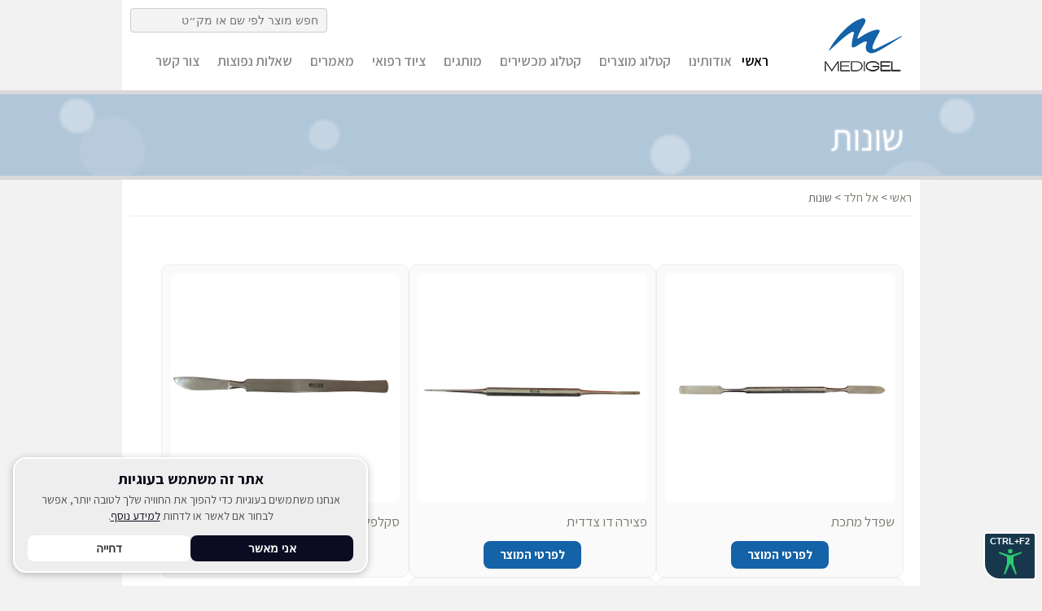

--- FILE ---
content_type: text/html; charset=utf-8
request_url: https://www.medigelab.com/ChildCategory.aspx?cid=29
body_size: 7890
content:



<!DOCTYPE html PUBLIC "-//W3C//DTD XHTML 1.0 Transitional//EN" "http://www.w3.org/TR/xhtml1/DTD/xhtml1-transitional.dtd">
<html xmlns="http://www.w3.org/1999/xhtml">
<head id="Head1">



<!-- ============================== -->
<!--        Meta Tags              -->
<!-- ============================== -->
<meta http-equiv="Content-Type" content="text/html; charset=utf-8" />
<meta name="robots" content="index, follow" />

<!-- ============================== -->
<!--        CSS Files              -->
<!-- ============================== -->
<!-- בסיס -->
<link href="style.css" rel="stylesheet" type="text/css" />
<link href="Font/font-stylesheet.css" rel="stylesheet" type="text/css" />

<!-- תוספים -->
<link href="css/colorbox.css" rel="stylesheet" type="text/css" />
<link href="css/plusslider.css" rel="stylesheet" />
<link href="css/superfish.css" rel="stylesheet" />
<link href="css/noscript.css" rel="stylesheet" type="text/css" media="screen,all" id="noscript" />
<link rel="stylesheet" href="https://code.jquery.com/ui/1.12.1/themes/base/jquery-ui.css" />

<!-- ============================== -->
<!--        JavaScript - Libraries -->
<!-- ============================== -->
<script src="https://code.jquery.com/jquery-1.12.4.min.js"></script>
<script src="https://code.jquery.com/ui/1.12.1/jquery-ui.min.js"></script>

<!-- ============================== -->
<!--        JavaScript - Plugins   -->
<!-- ============================== -->
<script src="js/jquery.livequery.min.js"></script>
<script src="js/jquery.detectbrowser.js"></script>
<script src="js/jquery.colorbox-min.js"></script>
<script src="js/jquery.plusslider.js"></script>
<script src="js/jquery.easing.1.3.js"></script>
<script src="js/jquery.jparallax.min.js"></script>
<script src="js/jquery.infieldlabel.min.js"></script>
<script src="js/jquery.supersubs.js"></script>
<script src="js/jquery.superfish.js"></script>
<script src="js/functions.js"></script>

<!-- ============================== -->
<!--        JavaScript - Inline    -->
<!-- ============================== -->

<!-- תיקון msie -->
<script>
    jQuery.browser = {};
    (function () {
        jQuery.browser.msie = /msie/.test(navigator.userAgent.toLowerCase());
        jQuery.browser.version = (function () {
            var match = navigator.userAgent.toLowerCase().match(/.+(?:rv|it|ra|ie)[\/: ]([\d.]+)/);
            return match ? match[1] : "0";
        })();
    })();
</script>

<!-- תפריט Superfish -->
<script>
    $(function () {
        $('.sf-menu').superfish({
            delay: 300,
            animation: { opacity: 'show', height: 'show' },
            speed: 'fast'
        });
    });
</script>

<!-- שדה חיפוש אוטומטי -->
<script>
    $(function () {
        $("#txtProductSearch").autocomplete({
            source: function (request, response) {
                $.ajax({
                    url: "SearchService.asmx/SearchProducts",
                    type: "POST",
                    contentType: "application/json; charset=utf-8",
                    dataType: "json",
                    data: JSON.stringify({ term: request.term }),
                    success: function (data) {
                        response($.map(data.d, function (item) {
                            return {
                                label: item.label,
                                value: item.value,
                                url: item.url
                            };
                        }));
                    }
                });
            },
            select: function (event, ui) {
                window.location.href = ui.item.url;
            }
        }).autocomplete("instance")._renderItem = function (ul, item) {
            const term = this.term.replace(/[.*+?^${}()|[\]\\]/g, '\\$&');
            const regex = new RegExp("(" + term + ")", "gi");
            const label = item.label.replace(regex, "<strong>$1</strong>");
            return $("<li></li>").append("<div>" + label + "</div>").appendTo(ul);
        };
    });
</script>

<!-- הפעלת Slider ו-Parallax -->
<script>
    $(document).ready(function () {
        $('#slider').plusSlider({
            sliderEasing: 'easeInOutExpo',
            paginationBefore: true,
            width: 1920,
            height: 500,
            sliderType: 'fader',
            displayTime: 5000
        });

        $('#parallax li').parallax(
            { mouseport: $('#parallax') },
            { xparallax: '100px', yparallax: '30px' },
            { xparallax: '300px', yparallax: '50px' },
            { xparallax: '150px', yparallax: '30px' },
            { xparallax: '250px', yparallax: '70px' }
        );
    });
</script>

<!-- תצוגת divWindow לפי רוחב מסך -->
<script>
    $(document).ready(function () {
        $(".divWindow").show(); // בפועל מראה תמיד
    });
</script>

<!-- תפריט צף בעת גלילה -->
<script>
    var name = "#floatMenu";
    var menuYloc = null;
    $(document).ready(function () {
        menuYloc = parseInt($(name).css("top").replace("px", ""));
        $(window).scroll(function () {
            var offset = menuYloc + $(document).scrollTop() + "px";
            $(name).animate({ top: offset }, { duration: 500, queue: false });
        });
    });
</script>



<!-- Google Custom Search -->
<script>
    (function () {
        var cx = '000954738655908629826:qgm9bv4azps';
        var gcse = document.createElement('script');
        gcse.type = 'text/javascript';
        gcse.async = true;
        gcse.src = (document.location.protocol === 'https:' ? 'https:' : 'http:') +
            '//www.google.com/cse/cse.js?cx=' + cx;
        var s = document.getElementsByTagName('script')[0];
        s.parentNode.insertBefore(gcse, s);
    })();
</script>

<!-- ============================== -->
<!--      נגישות ואמצעים נוספים     -->
<!-- ============================== -->

<!-- סרגל נגישות -->
<script src="js/acctoolbar/acctoolbar.min.js"></script>
<script>
    window.onload = function () {
        window.micAccessTool = new MicAccessTool({
            link: 'https://www.medigelab.com/content.aspx?cid=7',
            contact: 'mailto:info@medigelab.com',
            buttonPosition: 'right',
            forceLang: 'he-IL'
        });
    }
</script>



<title>
	שונות
</title></head>
    <body class="ptn-4">
        <form method="post" action="./ChildCategory.aspx?cid=29" id="form1">
<div class="aspNetHidden">
<input type="hidden" name="__VIEWSTATE" id="__VIEWSTATE" value="/[base64]/[base64]" />
</div>

<div class="aspNetHidden">

	<input type="hidden" name="__VIEWSTATEGENERATOR" id="__VIEWSTATEGENERATOR" value="4668F6E6" />
</div>

            <div id="wrapper">
                <div id="header">

                    <div class="container_12">
                        <div class="grid_2">
                            <a href="Default.aspx" title="Medigel Lab" id="logo"></a>
                        </div>
                     
                            <input type="text" id="txtProductSearch" placeholder="חפש מוצר לפי שם או מק״ט" />
                      
                        <div class="grid_10">
                                            <ul class="menu sf-menu">
                            <li class="active"><a href="Default.aspx">ראשי</a> </li>
                            <li><a href="Content.aspx?cid=2">אודותינו</a>
                                <ul>
                                    
                                            <li><a href="content.aspx?cid=2">
                                                אודותינו</a></li>
                                        
                                            <li><a href="content.aspx?cid=4">
                                                אמנת השירות</a></li>
                                        
                                            <li><a href="content.aspx?cid=5">
                                                כתבו עלינו</a></li>
                                        
                                            <li><a href="content.aspx?cid=7">
                                                הצהרת נגישות</a></li>
                                        
                                            <li><a href="content.aspx?cid=8">
                                                מדיניות הפרטיות</a></li>
                                        
                                    
                                </ul>
                            </li>
                            <li><a href="Category.aspx">קטלוג מוצרים</a>
                                <ul>
                                    
                                            <li><a href="subCategory.aspx?cid=1">
                                                ציוד וריהוט</a></li>
                                        
                                            <li><a href="subCategory.aspx?cid=2">
                                                בניית ציפורניים</a></li>
                                        
                                            <li><a href="subCategory.aspx?cid=3">
                                                לופות ומנורות הגדלה</a></li>
                                        
                                            <li><a href="subCategory.aspx?cid=4">
                                                פדיקור ומניקור</a></li>
                                        
                                            <li><a href="subCategory.aspx?cid=5">
                                                GEL ULTRASOUND</a></li>
                                        
                                            <li><a href="subCategory.aspx?cid=6">
                                                חומרי חיטוי</a></li>
                                        
                                            <li><a href="subCategory.aspx?cid=7">
                                                אל חלד</a></li>
                                        
                                            <li><a href="subCategory.aspx?cid=8">
                                                צבע לגבות</a></li>
                                        
                                            <li><a href="subCategory.aspx?cid=9">
                                                משזפים</a></li>
                                        
                                            <li><a href="subCategory.aspx?cid=10">
                                                מוצרי קוסמטיקה</a></li>
                                        
                                            <li><a href="subCategory.aspx?cid=11">
                                                קטלוג מכשירים</a></li>
                                        
                                            <li><a href="subCategory.aspx?cid=13">
                                                חד פעמי</a></li>
                                        
                                            <li><a href="subCategory.aspx?cid=14">
                                                עזרים לקוסמטיקה</a></li>
                                        
                                            <li><a href="subCategory.aspx?cid=15">
                                                ציוד רפואי</a></li>
                                        
                                    
                                </ul>
                            </li>
                              <li><a href="Catalog.aspx">קטלוג מכשירים</a></li>
                            <li><a href="Company.aspx">מותגים</a></li>
                            <li><a href="medical-equipment.aspx">ציוד רפואי</a></li>
                            <li><a href="Article.aspx">מאמרים</a></li>
                            <li><a href="faq.aspx">שאלות נפוצות</a></li>
                            <li><a href="Contact.aspx">צור קשר</a></li>
                        </ul>
                        </div>
                        <div class="clear">
                        </div>
                    </div>
                </div>
                <!--Header End -->
                <div id="pagetitle">

                    
    
            <div class="wrapper" style="background: #B0C6D9">
                <div class="container_12">
                    <div class="grid_12">
                        <h1>
                            שונות
                        </h1>
                    </div>
                </div>
                <div class="clear">
                </div>
            </div>
        

    




                    <ul id="parallax">
                        <li class="prl1"></li>
                        <li class="prl2"></li>
                        <li class="prl3"></li>
                        <li class="prl4"></li>
                    </ul>
                </div>
                <!-- Page title End -->
                
    <div id="container" class="container_12 clearfix">
        <div class="breadcrumb">
            <a href='Default.aspx'>ראשי</a> &gt; <a href='Category.aspx?cid=7'>אל חלד</a> &gt; <span>שונות</span>
        </div>
        <div class="block" id="portfolio_items">
            <div class="grid_12">
                <br />
                <!-- Begin Tabs -->
                <div>
                    <ul class="products-list">
                        
                                <li>
                                    <a href="Product.aspx?cid=220">
                                        <img src="~/../ImagesUpload/ImagesProducts/214.jpg" alt="שפדל מתכת">

                                        <div class="product-name">
                                            שפדל מתכת
                                        </div>
                                    </a>
                                    <div class="btn-product">
                                        <a href="Product.aspx?cid=220">לפרטי המוצר</a>
                                    </div>
                                </li>

                            
                                <li>
                                    <a href="Product.aspx?cid=221">
                                        <img src="~/../ImagesUpload/ImagesProducts/215.jpg" alt="פצירה דו צדדית">

                                        <div class="product-name">
                                            פצירה דו צדדית
                                        </div>
                                    </a>
                                    <div class="btn-product">
                                        <a href="Product.aspx?cid=221">לפרטי המוצר</a>
                                    </div>
                                </li>

                            
                                <li>
                                    <a href="Product.aspx?cid=222">
                                        <img src="~/../ImagesUpload/ImagesProducts/216.jpg" alt="סקלפל כהה">

                                        <div class="product-name">
                                            סקלפל כהה
                                        </div>
                                    </a>
                                    <div class="btn-product">
                                        <a href="Product.aspx?cid=222">לפרטי המוצר</a>
                                    </div>
                                </li>

                            
                                <li>
                                    <a href="Product.aspx?cid=223">
                                        <img src="~/../ImagesUpload/ImagesProducts/217.jpg" alt="ידיף שיוף רב פעמית">

                                        <div class="product-name">
                                            ידיף שיוף רב פעמית
                                        </div>
                                    </a>
                                    <div class="btn-product">
                                        <a href="Product.aspx?cid=223">לפרטי המוצר</a>
                                    </div>
                                </li>

                            
                                <li>
                                    <a href="Product.aspx?cid=224">
                                        <img src="~/../ImagesUpload/ImagesProducts/218.jpg" alt="פינצטה לייזר">

                                        <div class="product-name">
                                            פינצטה לייזר
                                        </div>
                                    </a>
                                    <div class="btn-product">
                                        <a href="Product.aspx?cid=224">לפרטי המוצר</a>
                                    </div>
                                </li>

                            
                    </ul>
                </div>

                <!-- Tab container end -->
            </div>
            <!-- grid 12 end -->
            <div class="clear">
            </div>
        </div>
        <!-- Portfolio items - Block End -->
    </div>
    

                <!-- Container End -->
                <div id="bottom">
                    <div class="container_12">
                        <div class="grid_4">
                            <div class="menu_links">
                                <h2 class="title">לינקים מומלצים</h2>
                                <ul class="menu">
                                    <li><a href="https://www.medigelab.com/Article-Content.aspx?cid=19">ג'ל לק</a></li>
                                    <li><a href="https://www.medigelab.com/">מעבדות מדיג'ל </a></li>
                                    <li><a href="https://www.medigelab.com/subCategory.aspx?cid=6">לופות ומנורות</a></li>
                                    <li><a href="https://www.medigelab.com/ChildCategory.aspx?cid=82">חומרי חיטוי</a></li>
                                    <li><a href="https://www.medigelab.com/content.aspx?cid=4">אמנת השירות מדיג'ל</a></li>
                                    <li><a href="https://www.medigelab.com/subCompany.aspx?cid=5">מוצרי טרינד</a></li>
                                    <li><a href="search-sku.aspx">חיפוש מתקדם</a></li>
                                    <li><a href="https://www.medigelab.com/faq.aspx">שאלות נפוצת </a></li>
                                    <li><a href="https://www.medigelab.com/content.aspx?cid=8">מדיניות הפרטיות</a></li>
                                    <li><a href="https://exito-global.co.il/">נרות ריחניים </a></li>
                                  
                                </ul>
                                <div class="clear">
                                </div>
                            </div>
                            <!-- Menu Links End -->
                            <div class="get_social">
                                <span>חפשו אותנו</span>
                                <ul>
                                    <li class="facebook"><a href="https://www.facebook.com/pages/Medigel-laboratories-Ltd-%D7%9E%D7%A2%D7%91%D7%93%D7%95%D7%AA-%D7%9E%D7%93%D7%99%D7%92%D7%9C-%D7%91%D7%A2%D7%9E/1404688059782476"></a></li>
                                    <li class="instgram"><a href="https://www.instagram.com/medigel_lab/"></a></li>
                                </ul>
                                <div class="clear">
                                </div>
                            </div>
                            <!-- Get social End -->
                        </div>
                        <!-- Menu Links & Get social (Grid_4) End -->
                        <div class="grid_4">
                            <div class="testimonials">
                                <h2 class="title">לקוחות מספרים</h2>
                                <ul>
                                    
                                            <li>
                                                <p>
                                                    תודה על השירות המקצועיות והעמידה בלוחות הזמנים ממליצה בענק
                                                </p>
                                                <p>
                                                    <strong>
                                                        מרכז רפואי שמואלסון</strong>
                                                </p>
                                            </li>
                                        
                                            <li>
                                                <p>
                                                    אני מאוד גאה להיות חלק ממשפחת מעבדות מדיג'ל, בכל שעה שאני צריכה עזרה הנציגים עונים לי ושמחים לעזור לי! אני ממליצה בחום !
                                                </p>
                                                <p>
                                                    <strong>
                                                        מעבדות יעקובוב</strong>
                                                </p>
                                            </li>
                                        
                                            <li>
                                                <p>
                                                    תודות עבור השירות האיכותי המהיר והאדיב
                                                </p>
                                                <p>
                                                    <strong>
                                                        המרכז לדרמטולוגיה קלינית</strong>
                                                </p>
                                            </li>
                                        
                                    
                                </ul>
                            </div>
                            <!-- Testimonials End -->
                        </div>
                        <!-- Twitter End -->
                        <div class="grid_4">
                            <div>
                                <h2 class="title">יצירת קשר</h2>
                                <ul>
                                    <li>
                                        <p>
                                            <strong>03-9524524</strong>
                                            <br />
                                            רח' המרכבה 5 (ביתן 4), חולון<br />
                                            <strong>שעות פתיחה:</strong>
                                            <br />
                                            ימי א'-ה' - 8:00-19:00
                                            <br />
                                            יום ו' - 8:00-13:00
                                        </p>
                                    </li>
                                </ul>
                            </div>
                            <!-- Testimonials End -->
                        </div>
                        <!-- Testimonials & Search (grid_4) End -->
                        <div class="clear">
                        </div>
                    </div>
                    <!-- Container 12 End -->
                </div>
                <!-- Bottom End -->
                <div id="footer" class="container_12">
                    <div class="grid_6">
                        <table class="ul_footer">
                            <tr>
                                <td class="one_td">
                                    <img src="images/footer_logo.png" alt="מעבדות מדיג'ל" />
                                </td>
                                <td class="two_td">
                                    2026 &copy; באתר זה כל הזכויות שמורות למעבדות מדיג'ל בע"מ
                                </td>
                                <td class="three_td">
                                    <a href="http://www.patimer.co.il">Patimer Studio - Internet Solutions</a>
                                </td>
                            </tr>
                        </table>
                    </div>
                </div>
            </div>
            <!-- Wrapper end -->
            <script type="text/javascript">        $('#noscript').remove();</script>
            

<style>
  .lb-cookie-card {position: fixed; left: 16px; bottom: 16px; width: clamp(280px, 32vw, 400px);background: #eee; border-radius: 16px; padding: 16px 16px 12px; z-index: 16000161; border: 2px solid #fff; box-shadow: rgba(0, 0, 0, 0.25) 0px 2px 10px, rgba(0, 0, 0, 0) 0px 0px 0px 5px inset;}
  .lb-cookie-title {font-weight: 700; font-size: 18px; text-align: center; margin: 0 0 6px; color: #0A0A18;}
  .lb-cookie-text {font-size: 14px; direction: rtl; line-height: 1.45; color: #4d4d4d; text-align: center; margin: 0 0 14px;}
  .lb-cookie-text a {color: #0A0A18; text-decoration: underline;}
  .lb-cookie-actions {display: flex;gap: 12px; justify-content: center;}
  .lb-cookie-btn {border: 0; border-radius: 8px; padding: 8px 16px; font-size: 14px; font-weight: 700; cursor: pointer; white-space: nowrap;flex: 1;}
  .lb-cookie-decline { background: #fff; color: #333; }
  .lb-cookie-accept { background: #0B0B22; color: #fff; }
  .lb-cookie-btn:focus-visible, .lb-cookie-text a:focus-visible {outline: 2px solid #0B0B22; outline-offset: 2px;}
  .lb-cookie-hidden { display: none !important;}

</style>

<div id="lbCookieCard" class="lb-cookie-card" role="dialog" aria-live="polite" aria-modal="true" aria-labelledby="lbCookieTitle" aria-describedby="lbCookieDesc">
  <h3 id="lbCookieTitle" class="lb-cookie-title">אתר זה משתמש בעוגיות</h3>
  <p id="lbCookieDesc" class="lb-cookie-text">
    אנחנו משתמשים בעוגיות כדי להפוך את החוויה שלך לטובה יותר, אפשר לבחור אם לאשר או לדחות
    <a id="lbCookieMoreLink" href="/../content.aspx?cid=8" target="_blank" rel="noopener">למידע נוסף</a>.
  </p>
  <div class="lb-cookie-actions">
    <button type="button" class="lb-cookie-btn lb-cookie-decline" id="lbCookieDecline">דחייה</button>
    <button type="button" class="lb-cookie-btn lb-cookie-accept" id="lbCookieAccept">אני מאשר</button>
  </div>
</div>

<script>
    (
        function () {
        var COOKIE_NAME = 'cookie_consent';
        var VALUE_ACCEPTED = 'accepted';
        var VALUE_DECLINED = 'declined';

        var card = document.getElementById('lbCookieCard');
        var acceptBtn = document.getElementById('lbCookieAccept');
        var declineBtn = document.getElementById('lbCookieDecline');

        function hide() { card && card.classList.add('lb-cookie-hidden'); }
        function show() { card && card.classList.remove('lb-cookie-hidden'); }

        function setCookie(name, value, days) {
            var maxAge = days * 24 * 60 * 60;
            var expires = new Date(Date.now() + maxAge * 1000).toUTCString();
            var secure = location.protocol === 'https:' ? '; Secure' : '';
          
            document.cookie =
                name + '=' + encodeURIComponent(value) +
                '; Max-Age=' + maxAge +
                '; Expires=' + expires +
                '; Path=/' +
                '; SameSite=Lax' +
                secure;
        }

        function getCookie(name) {
            return document.cookie
                .split('; ')
                .find(function (r) { return r.startsWith(name + '='); })
                ?.split('=')[1];
        }

        try {
            var consent = decodeURIComponent(getCookie(COOKIE_NAME) || '');
            if (consent === VALUE_ACCEPTED || consent === VALUE_DECLINED) {
                hide();
            } else {
                show();
            }
        } catch (e) {
            show();
        }

        function accept() {
            setCookie(COOKIE_NAME, VALUE_ACCEPTED, 365);
            document.getElementById('lbCookieCard').classList.add('lb-cookie-hidden');
            location.reload();
          
        }

        function decline() {
            setCookie(COOKIE_NAME, VALUE_DECLINED, 30);
            hide();
        }

        acceptBtn && acceptBtn.addEventListener('click', accept);
        declineBtn && declineBtn.addEventListener('click', decline);
      
        document.addEventListener('keydown', function (e) {
            if (e.key === 'Escape' && !card.classList.contains('lb-cookie-hidden')) { decline(); }
        });
    })();
</script>
        </form>
    <script defer src="https://static.cloudflareinsights.com/beacon.min.js/vcd15cbe7772f49c399c6a5babf22c1241717689176015" integrity="sha512-ZpsOmlRQV6y907TI0dKBHq9Md29nnaEIPlkf84rnaERnq6zvWvPUqr2ft8M1aS28oN72PdrCzSjY4U6VaAw1EQ==" data-cf-beacon='{"version":"2024.11.0","token":"1691fabfd684437fb95f1ac85495869d","r":1,"server_timing":{"name":{"cfCacheStatus":true,"cfEdge":true,"cfExtPri":true,"cfL4":true,"cfOrigin":true,"cfSpeedBrain":true},"location_startswith":null}}' crossorigin="anonymous"></script>
</body>
</html>


--- FILE ---
content_type: text/css
request_url: https://www.medigelab.com/style.css
body_size: 7108
content:
/*
Title:		BLOORA main css file
Author:		mhogas@gmail.com // Marius Hogas

IMPORTANT TIPS:

- To change color, search for - #797c6f (the color which is set right now) and replace it with your own;
- To change font, search for - ' (the font which is set right now) and replace with your own font;

*/

/* Import CSS Reset File */
@import url("css/reset.css");
/* Import CSS 960 Grid System File */
@import url("css/grid.css");

@import url('https://fonts.googleapis.com/css?family=Assistant:300,400,600,700,800&display=swap&subset=hebrew');

body { font-family: 'Assistant', sans-serif; font-size:15px; line-height:1.6; color:#666666; }
body.homepage {}

/* Heading */
h1, h2, h3, h4, h5, h6 { font-weight:normal; color:#454545; font-family: 'Assistant', sans-serif; line-height:1; }
h1{ font-size:3em; margin-bottom:45px; }
h2{ font-size:15px; margin-bottom:15px; }
h3{ font-size:1.4em; margin-bottom:15px; }
h4{ font-size:1.5em; margin-bottom:15px; }
h5{ font-size:1.5em; margin-bottom: 15px; padding:0px; font-style:italic; }
h6{ font-size:1.3em; margin-bottom: 15px; padding:0px; letter-spacing: 1px; font-style:italic; }
/* links */
a { color:#797c6f; text-decoration:none; }
a:hover{ color:#555555; }
a img, img { border:none}

/* paragraphs,blockquote,code */
p { margin-bottom:15px; }
blockquote { margin: 0 0 15px 0; color: #8a8a8a; font-style: italic; font-family: 'Assistant', sans-serif; line-height: 1.4em; font-size: 1.2em; }
blockquote p { line-height: 1.4em; font-size: 1.2em; }
code { background: #fafafa; padding: 5px 10px; display: block; font-size: 12px; color: #858585; margin-bottom: 10px; border: 1px dotted #eaeaea; clear: both; }

/* Lists */
ol { margin: 20px 0 20px 25px; list-style-type: decimal; }
ol li { font-size: 12px; margin: 5px 0; padding-bottom: 5px; color: #666666; } 
ul { margin-bottom: 20px; }

/* CUSTOM LISTS */
.mainbody ul {list-style:disc; margin-left:15px; margin-bottom:20px;}
ul, ol {margin:5px 0;}
ul.list-type-1,ul.list-type-2,ul.list-type-3,ul.list-type-4,ul.list-type-5,ul.list-type-6,ul.list-type-7,ul.list-type-8 {padding-left:0; margin-bottom:20px; margin-left:0px;}
ul.list-type-1 li {padding-left:15px; list-style:none; background:url(images/bullet-list_01.png) no-repeat 0 0; line-height:20px;}
ul.list-type-2 li {padding-left:15px; list-style:none; background:url(images/bullet-list_02.png) no-repeat 0 0; line-height:20px;}
ul.list-type-3 li {padding-left:15px; list-style:none; background:url(images/bullet-list_03.png) no-repeat 0 0; line-height:20px;}
ul.list-type-4 li {padding-left:25px; list-style:none; background:url(images/bullet-list_04.png) no-repeat 0 0; line-height:20px; margin-bottom:5px;}
ul.list-type-5 li {padding-left:25px; list-style:none; background:url(images/bullet-list_05.png) no-repeat 0 0; line-height:20px; margin-bottom:5px;}
ul.list-type-6 li {padding-left:25px; list-style:none; background:url(images/bullet-list_06.png) no-repeat 0 0; line-height:20px; margin-bottom:5px;}
ul.list-type-7 li {padding-left:25px; list-style:none; background:url(images/bullet-list_07.png) no-repeat 0 0; line-height:20px; margin-bottom:5px;}
ul.list-type-8 li {padding-left:25px; list-style:none; background:url(images/bullet-list_08.png) no-repeat 0 0; line-height:20px; margin-bottom:5px;}

.highlight25 {background-color:#dedede; padding:2px 4px;text-shadow:0 1px 0 #fff;}
.highlight50 {background-color:#bbb; padding:2px 4px; text-shadow:0 1px 0 #ddd; color:#222;}

.pre {font: 11px 'Assistant', sans-serif; padding: 5px 5px 5px 15px; border: 1px solid #ccc; background:#efefef; -webkit-border-radius: 5px 5px 5px 5px ; -moz-border-radius:  5px 5px 5px 5px ; border-radius: 5px 5px 5px 5px ; color: #333; line-height: 19px;overflow:auto;overflow-Y: hidden; clear:both; margin-bottom:20px;}

.separator {background:#eee; height: 1px;  margin: 0 0 15px; }

img.shadow {padding:4px; border:1px solid #ededed;-webkit-border-radius: 2px;-moz-border-radius: 2px;border-radius: 2px; -webkit-transition: all .3s ease; -moz-transition: all .3s ease; -o-transition: all .3s ease; transition: all .3s ease; }
img.shadow:hover {-moz-box-shadow: 0 0 5px #797c6f;-webkit-box-shadow: 0 0 5px #797c6f; box-shadow: 0 0 5px #797c6f; border: 1px solid #797c6f;}

/* buttons variation */
a.btn-style1 { background: #e3e3e3; border: 1px solid #bbb; -moz-border-radius: 3px; -webkit-border-radius: 3px; border-radius: 3px; -moz-box-shadow: inset 0 0 1px 1px #f6f6f6; -webkit-box-shadow: inset 0 0 1px 1px #f6f6f6; box-shadow: inset 0 0 1px 1px #f6f6f6; color: #333; font-family: 'Assistant', sans-serif; font-size: 12px; line-height: 1; padding: 4px 8px; text-align: center; text-shadow: 0 1px 0 #fff; }
a.btn-style1.rounded { -moz-border-radius: 12px; -webkit-border-radius: 12px; border-radius: 12px; padding-left:13px; padding-right:13px; }
a.btn-style1:hover { background: #d9d9d9; -moz-box-shadow: inset 0 0 1px 1px #eaeaea; -webkit-box-shadow: inset 0 0 1px 1px #eaeaea; box-shadow: inset 0 0 1px 1px #eaeaea; color: #222; cursor: pointer; }
a.btn-style1:active { background: #d0d0d0; -moz-box-shadow: inset 0 0 1px 1px #e3e3e3; -webkit-box-shadow: inset 0 0 1px 1px #e3e3e3; box-shadow: inset 0 0 1px 1px #e3e3e3; color: #000; }
a.btn-style2 { background: #eee; background: -moz-linear-gradient(top, #eee 0%, #ccc 100%); background: -webkit-gradient(linear, 0% 0%, 0% 100%, from(#eee), to(#ccc)); border: 1px solid #ccc; border-bottom: 1px solid #bbb; -moz-border-radius: 3px; -webkit-border-radius: 3px; border-radius: 3px; color: #333; font-family: 'Assistant', sans-serif; font-size: 11px; font-weight: bold; line-height: 1; padding: 4px 8px; text-align: center; text-shadow: 0 1px 0 #eee; }
a.btn-style2.rounded { -moz-border-radius: 12px; -webkit-border-radius: 12px; border-radius: 12px; padding-left:13px; padding-right:13px; }
a.btn-style2:hover { background: #ddd; background: -moz-linear-gradient(top, #ddd 0%, #bbb 100%); background: -webkit-gradient(linear, 0% 0%, 0% 100%, from(#ddd), to(#bbb)); border: 1px solid #bbb; border-bottom: 1px solid #999; cursor: pointer; text-shadow: 0 1px 0 #ddd; }
a.btn-style2:active { border: 1px solid #aaa; border-bottom: 1px solid #888; -moz-box-shadow: inset 0 0 5px 2px #aaa, 0 1px 0 0 #eee; -webkit-box-shadow: inset 0 0 5px 2px #aaa, 0 1px 0 0 #eee; box-shadow: inset 0 0 5px 2px #aaa, 0 1px 0 0 #eee; }

/* patterns */
.ptn-1 {background-image:url(images/pattern/ptn-01.png);}
.ptn-2 {background-image:url(images/pattern/ptn-02.png);}
.ptn-3 {background-image:url(images/pattern/ptn-03.png);}
.ptn-4 {background: #f2f2f2;}
.ptn-5 {background-image:url(images/pattern/ptn-05.png);}
.ptn-6 {background-image:url(images/pattern/ptn-06.png);}
.ptn-7 {background-image:url(images/pattern/ptn-07.png);}
.ptn-8 {background-image:url(images/pattern/ptn-08.png);}
.ptn-9 {background-image:url(images/pattern/ptn-09.png);}
.ptn-10 {background-image:url(images/pattern/ptn-10.png);}
.ptn-11 {background-image:url(images/pattern/ptn-11.png);}
.ptn-12 {background-image:url(images/pattern/ptn-12.png);}
.ptn-13 {background-image:url(images/pattern/ptn-13.png);}
.ptn-14 {background-image:url(images/pattern/ptn-14.png);}
.ptn-15 {background-image:url(images/pattern/ptn-15.png);}
.ptn-16 {background-image:url(images/pattern/ptn-16.png);}
.ptn-17 {background-image:url(images/pattern/ptn-17.png);}
.ptn-18 {background-image:url(images/pattern/ptn-18.png);}
.ptn-19 {background-image:url(images/pattern/ptn-19.png);}

/* custom table style */
.styled-table {border-top:1px solid #CFCFCF; border-left:1px solid #CFCFCF; border-right:0; border-bottom:0; width:100%;}
.styled-table td, .styled-table th {border-right:1px solid #CFCFCF; border-bottom:1px solid #CFCFCF; text-align:center; padding:5px 0;}
.styled-table th {background-color:#dedede; font-size:120%;text-shadow: 0 1px 0 #fff;}
.styled-table tr:nth-child(even) {background: #fff;}
.styled-table tr:nth-child(odd) {background: #F6F6F6;}

/* warning boxes */
.info, .success, .warning, .error { border: 1px solid; margin: 10px 0px; padding:15px 10px 15px 50px; background-repeat: no-repeat; background-position: 10px center; }
.info { color: #00529B; background-color: #BDE5F8; background-image: url('images/icon-info.png'); }
.success { color: #4F8A10; background-color: #DFF2BF; background-image:url('images/icon-tick.png'); }
.warning { color: #9F6000; background-color: #FEEFB3; background-image: url('images/icon-warning.png'); }
.error { color: #D8000C; background-color: #FFBABA; background-image: url('images/icon-cross.png'); }

/* Selections */
::-moz-selection { color: #fff !important; background: #797c6f; }
::selection { color: #fff !important; background: #797c6f; }

/* INPUT, TEXTAREA, SUBMIT */
input[type=text], textarea { border:1px solid #e3e3e3; background-color:#f4f4f4; padding:5px; font-size:11px; color:#777;}
input[type=text]:focus, textarea:focus { border:1px solid #ccc; background-color:#fff; }
input[type=submit] { background-color:#797c6f; font-size:11px; height:20px; border:none; cursor:pointer; text-transform:uppercase; font-size:9px; opacity:0.7; filter:alpha(opacity=70); -webkit-transition: all .3s ease; -moz-transition: all .3s ease; -o-transition: all .3s ease; transition: all .3s ease; color:#fff; }
input[type=submit]:hover {opacity:1; filter:alpha(opacity=100);}

/* 404 ERROR */
.error404 {font:bold 220px/1 'Assistant', sans-serif; color:#eee; text-align:center; text-shadow: 0 0 7px #EEEEEE;}
.error404 span {display:block;}
.error404 p {font-size:30px;}

/* CLEAR FIX - http://sonspring.com/journal/clearing-floats */
.clear { clear: both; display: block; overflow: hidden; visibility: hidden; width: 0; height: 0; }
.clearfix:after { clear: both; content: ' '; display: block; font-size: 0; line-height: 0; visibility: hidden; width: 0; height: 0; }

/* MAIN */
#container { padding:10px 10px 0; background:#fff; min-height:300px;  }
#logo { width:100px; height:70px; background:url(images/logo.png) no-repeat; display:block; text-indent:-0px; margin:20px 0; float: right; }

/* HEADER */
#header .container_12 {background:#fff;padding-left:10px;padding-right:10px;}

#header ul.menu {float:right; margin:5px 0;}
#header ul.menu li {float:right; margin-left:10px;}
#header ul.menu li:first-child {margin-left:0;}
#header ul.menu li a {font:600 17px/1 'Assistant', sans-serif; color:#888; padding:22px 6px; display:block;text-shadow: none !important; -webkit-transition: all .3s ease; -moz-transition: all .3s ease; -o-transition: all .3s ease; transition: all .3s ease;}
#header ul.menu:hover li > a { text-shadow: 0 0 2px rgba(0,0,0,0.2) !important;}
#header ul.menu li.sfHover a.sf-with-ul {color: #555; color: rgba(0,0,0, 1.0); text-shadow: none !important;}
#header ul.menu li.active > a {color:#000; text-shadow: none !important; }
#header ul.menu:hover li.active > a { text-shadow: 0 0 2px rgba(0,0,0,0.2) !important;}
#header ul.menu li > a:hover {color: #555; color: rgba(0,0,0, 1.0) !important;text-shadow: none !important;}
#header ul.menu ul {padding:10px 10px 5px ; background:#fff; margin-top:0px; -webkit-border-radius: 3px;-moz-border-radius: 3px; border-radius: 3px; -webkit-box-shadow: 0px 0px 7px #ffffff; -moz-box-shadow: 0px 0px 7px #ffffff; box-shadow: 0px 0px 7px #ffffff; }
#header ul.menu ul li {margin:0px 0; border-top:1px dotted #ccc;}
#header ul.menu ul li:first-child {border-top:none;}
#header ul.menu ul li a { font:500 16px/1 'Assistant', sans-serif; color:#555; padding:11px 0; text-shadow:none !important ; }
#header ul.menu ul:hover li a, #header ul.menu:hover ul li a, #header ul.menu ul:hover li.active a  {color:#555 !important; text-shadow:none !important;}
#header ul.menu ul li a:hover {color:#000 !important; text-shadow:none !important;}

/* PLUSSLIDER SLIDESHOW */
#slideshow.plusslider-parallax {height:400px; background:#eee; width:100%; border-width:5px 0; border-style:solid; border-color:#eee; border-color: rgba(0,0,0,0.1); position:relative; overflow:hidden;}
.plusSlider .readmore {display:none;}
.btnPanel { bottom: 20px; position: absolute; right: 50%; margin-right: -450px; z-index: 3; opacity:0; -moz-transition-property: opacity; -moz-transition-duration: 0.2s; -moz-transition-timing-function: ease-in; -webkit-transition-property: opacity; -webkit-transition-duration: 0.2s; -webkit-transition-timing-function: ease-in; transition-property: opacity; transition-duration: 0.2s; transition-timing-function: ease-in; }
#slidehref { float:right;}
#slidehref a { background:url(images/transparent_png/black40.png); background:rgba(0, 0, 0, 0.4); -webkit-border-radius: 15px; -moz-border-radius: 15px; border-radius: 15px; color: #FFFFFF; font-family: 'Assistant', sans-serif; font-size: 10px; padding: 10px 15px; text-transform: uppercase; outline:0 none; display:block; line-height:1;}
#slidehref a:hover { background:url(images/transparent_png/black80.png); background:rgba(0, 0, 0, 0.8); }
#playpause { background:url(images/plus-sprite.png) no-repeat; display:block; width:30px; height:30px; text-indent:-0px; float:right; margin-right:15px; outline:0 none; }
#playpause.pause {background-position:0 -148px;}
#playpause.pause:hover {background-position:0 -118px;}
#playpause.play {background-position:-30px -148px;}
#playpause.play:hover {background-position:-30px -118px;}
#slideshow:hover .btnPanel {opacity: 1;}

/* NIVOSLIDER */
#slideshow.nivoslider {height:503px; width:100%;  position:relative; overflow:hidden; margin:0 auto;}
.nivoslider #slider-wrapper { width:1100px; height:503px; margin:0 auto; padding-top:74px; margin-top:50px; }
.nivoslider #slider { position:relative; width:1100px; height:503px; margin-left:0px; background:url(images/loading.gif) no-repeat 50% 50%; border:5px solid #eee; border:5px solid rgba(0,0,0,0.1); left:50%; margin-left:-555px;}
.nivoslider #slider img { position:absolute; top:0px; left:0px; display:none; }
.nivoslider #slider a { border:0; display:block; }
.nivoslider .nivo-controlNav { position:absolute; right:60px; bottom:25px; }
.nivoslider .nivo-controlNav a {  background:url(images/transparent_png/black40.png); background:rgba(0, 0, 0, 0.4); -webkit-border-radius: 5px;-moz-border-radius: 5px; border-radius: 5px; display: block; float: left; font-size: 0; height: 10px; margin: 0 8px 0 0; outline: 0 none; text-indent: -0px; width: 10px; }
.nivoslider .nivo-controlNav a.active {  background:url(images/transparent_png/black70.png); background: rgba(0, 0, 0, 0.7); -webkit-border-radius: 7px;-moz-border-radius: 7px; border-radius:7px; height: 14px; margin: -2px 8px 0 -2px; width: 14px; }
.nivoslider .nivo-directionNav { position:relative; z-index:99; }
.nivoslider .nivo-directionNav a { display:block; width:50px; height:50px; background:url(images/plus-sprite.png) no-repeat; text-indent:-0px; border:0; position:absolute; top:225px; cursor:pointer; }
.nivoslider a.nivo-nextNav { background-position:-50px -68px; right:15px; }
.nivoslider a.nivo-nextNav:hover { background-position:-50px -18px; }
.nivoslider a.nivo-prevNav { left:15px; background-position:0 -68px ; }
.nivoslider a.nivo-prevNav:hover { background-position:0 -18px; }
.nivoslider .nivo-caption { text-shadow:none; font-family: 'Assistant', sans-serif; }
.nivoslider .nivo-caption a { color:#efe9d1; text-decoration:underline; }
.bgslider {width:980px; height:31px; margin:0 auto; background:url(images/bgslider.png) no-repeat center top #fff;}

/* WOWSLIDER */
#slideshow.wowslider {height:503px; width:100%;  position:relative; margin:0 auto;}
#wowslider-container { height: 503px; position: relative; width: 1100px; z-index: 100; border:5px solid #eee; border:5px solid rgba(0,0,0,0.1); margin-left:-555px !important; left:50% ;}
.wowsliderFix #header ul.menu {z-index:0; position:relative}


/* PARALLAX */
#parallax {position:absolute; top:0; left:0; width:100%; min-height:440px; overflow:hidden;z-index: 2; margin:0;}
#parallax li {position:absolute; top:0; left:0;}
#parallax li.prl1 {background:url(images/bokeh/b1.png); width:2200px; height:800px;}
#parallax li.prl2 {background:url(images/bokeh/b2.png); width:2050px; height:600px;}
#parallax li.prl3 {background:url(images/bokeh/b3.png); width:2500px; height:700px;}
#parallax li.prl4 {background:url(images/bokeh/b4.png); width:1900px; height:700px;}

/* HOMEPAGE STYLES */
.intro-text {border-bottom: 1px solid #EFEFEF; margin: 20px 10px 0; padding-bottom: 10px;}
.intro-text h1 {font:500 22px/1.4 'Assistant', sans-serif; padding:0; margin:0; color:#747474; text-align:center;letter-spacing: 0.3px; font-size-adjust:none }
.intro-text h1 strong {color:#797c6f; font-weight:400; }
h2.title {font-weight:500; font-size:1.5em; color:#666; padding-bottom:15px; margin-bottom:15px; border-bottom:1px solid #cecece;}
h2.title_Spe {font-weight:500; font-size:1.5em; color:#797c6f; padding-bottom:15px; margin-bottom:15px; border-bottom:1px solid #cecece;}
h2.title_Spe_orange {font-weight:500; font-size:1.5em; color:#008cd1; padding-bottom:15px; margin-bottom:15px; border-bottom:1px solid #cecece;}
.very-small {color:#c6c6c6; font-size:9px;margin-bottom: 5px; margin-top: -10px;}
div.block {padding-bottom:30px;}

/* NEWSLETTER */
#newsletter-form p {position:relative;}
#newsletter-form label {position:absolute; left:7px; top:4px; font-size:11px; color:#838383;}
#newsletter-form input[type=text] { color:#838383; border:1px solid #e3e3e3; background-color:#f4f4f4; width: 210px; padding:5px; height:13px; font-size:11px; color:#777;}
#newsletter-form input[type=submit] {color:#fff; font-size:11px; width:55px; height:23px; border:none; cursor:pointer; text-transform:uppercase; font-size:9px; opacity:0.7; -webkit-transition: all .3s ease; -moz-transition: all .3s ease; -o-transition: all .3s ease; transition: all .3s ease; }
.browserChrome #newsletter-form input[type=submit] {padding-top:4px;}
#newsletter-form input[type=submit]:hover {opacity:1;}

/* LATEST NEWS BLOCK (HOMEPAGE) */
.latest_news li {padding-bottom:4px; margin-bottom:4px; border-bottom:1px dotted #eee;}
.latest_news span.date {font-size:10px;}

/* LATEST WORK BLOCK (HOMEPAGE) */
#latest_work h2.title {text-align:center; margin-bottom:0;}
#latest_work ul {margin: 0;}
#latest_work li {float:left; margin-right:19px; margin-top:-1px; width:300px; height:140px; overflow:hidden; border-top:1px solid #efefef; position:relative; -webkit-transition: all .3s ease; -moz-transition: all .3s ease; -o-transition: all .3s ease; transition: all .3s ease; }
#latest_work li.last {margin-right:0;}
#latest_work li:hover {border-top:1px solid #626262;}
#latest_work li a img {top:20px; position:relative;
    right: 0px;
}
#latest_work .description-overlay {height:100px; width:280px;  background:rgba(23,77,103, 0.3); position:absolute; top:140px; color:#eee; padding:10px; cursor:pointer;}
#latest_work .description-overlay h4 {color: #eee; font: 500 22px/1 'Assistant', sans-serif; width: 280px; background: rgba(23,77,103, 0.7); -webkit-border-top-right-radius: 30px;-webkit-border-bottom-right-radius: 30px; -moz-border-radius-topright: 30px; -moz-border-radius-bottomright: 30px; border-top-right-radius: 30px; border-bottom-right-radius: 30px; padding: 10px; position: absolute; color: #eee; cursor: pointer;}
#latest_work a {color:#fff;}

/* MAINBOTTOM (HOMEPAGE) */
#mainbottom ul li {width:230px; float:left; }
#mainbottom ul li > span { padding-right:10px; }
#mainbottom ul li:hover > span { color:#797c6f; }
#mainbottom ul li a {  }

/* MAINBOTTOM1 (HOMEPAGE) */
#mainbottom1 ul li {width:460px; }
#mainbottom1 ul li > span { padding-right:10px; }
#mainbottom1 ul li:hover > span { color:#797c6f; }
#mainbottom1 ul li a {  }

/* BOTTOM BLOCK */
#bottom {background-color:#f7f7f7; border-width:5px 0 0; border-style:solid; border-color:#eee; border-color: rgba(0,0,0,0.1); padding-top:35px; padding-bottom:35px;}
#bottom h2.title { text-transform:uppercase;}
#bottom ul.menu li {width:150px; float:left;}

/* SOCIAL ICONS */
.get_social {margin-top:20px;}
.get_social span {text-transform:uppercase; display:block; float: right; line-height:1.3}
.get_social ul {float:left; margin:0 0 0 15px; }
.get_social ul li {float:left; margin-left:15px;}
.get_social ul li a {display:block; width:25px; height:25px; text-indent:-0px;}
.get_social ul li.facebook a {background:url(images/social_icons/facebook-icon.png) no-repeat;}
.get_social ul li.instgram a {background:url(images/social_icons/instgram-icon.png) no-repeat;}

/* FOOTER */
#footer {padding-top:20px;padding-bottom:10px;}
#twitter li {margin-bottom:10px;}
.testimonials ul li {display:none;}
.testimonials ul li strong {font-weight:bold;}
.ul_footer {width: 935px; text-align: center;}
.ul_footer table td.one_td {text-align: right;}
.ul_footer table td.two_td {text-align: center;}
.ul_footer table td.three_td {text-align: left;}


/* order */
#order {padding-top:20px;padding-bottom:10px;}
.Order_table{width: 700px;}
.Order_table td{padding: 3px;}
.Order_table td.spe {background-color: #f4f4f4; color: #797c6f; vertical-align: middle;  width: 40px; padding-right: 13px; }
.Order_table td.spe a { color: White;}


/* SEARCHBOX */
.searchbox {margin-top:20px;}
.searchbox form {position:relative;}
.searchbox label {color: #838383;font-size: 11px;left: 28px;position: absolute;top: 4px;}
.searchbox input[type=text] {width:270px; height:20px; padding:3px 5px 3px 25px; color:#000; background:url(images/loupe.png) no-repeat 7px center #ddd; border:0;-webkit-transition: all .3s ease; -moz-transition: all .3s ease; -o-transition: all .3s ease; transition: all .3s ease;}
.searchbox input[type=text]:hover {background-color:#ccc}
.searchbox input[type=text]:focus {background-color:#bebebe; outline:0 none;}

/* PAGE TITLE */
#pagetitle { width:100%; border-width:5px 0; border-style:solid; border-color:#eee; border-color: rgba(0,0,0,0.1); position:relative; overflow:hidden; }
#pagetitle .wrapper {background:#008cd1; height:100px;}
#pagetitle h1 {font-family: 'Assistant', sans-serif; color:#fff; padding-top:30px; padding-bottom: 0px; margin-bottom: 0px; text-shadow:0 0 3px #fff; font-weight:500; font-size: 3em; }

.breadcrumb {border-bottom: 1px solid #EEEEEE; margin-bottom: 30px; padding-bottom: 10px; text-align: right; direction: rtl;}

/* ABOUT US COLUMNS */
.mainbody .columns {float:left; width:325px;}
.mainbody .columns.rightmargin {margin-right:50px;}
.mainbody strong {font-weight:bold;}

.quotes {margin-top:40px; position:relative}
.quotes blockquote { margin-bottom: 40px; padding: 0 0 0 70px; position: relative; width: 90%; }
.quotes blockquote p {font: tahoma; color: #444444; font-size: 1em; margin: 0; }
blockquote { quotes:none;}
.quotes blockquote:before { color: #DDDDDD; content: "“"; display: block; font-size: 140px; font-family: 'Assistant', sans-serif; left: -10px; position: absolute; top: 40px; z-index: 3; }

/* SIDEBAR */
#sidebar h3 {color:#454545; font:'Assistant', sans-serif; font-size: 1.4em;}
#sidebar .sideblock {margin-bottom:20px;}
#sidebar ul.menu li span {padding-right:12px; color:#ccc;}
#sidebar ul.menu li {line-height:1.8;}
.key_people img {margin-right:10px; float:left; }
.key_people strong {display:block; font-weight:bold;}
.key_people span em {display:block; font-size:11px; margin-bottom:8px; }

/* PHOTO GALLERY */
ul.gallery {clear: both; list-style: none outside none; margin: 8px auto; overflow: hidden; padding: 8px 0;}
ul.gallery li {background:#FFFFFF; float: left; margin: 5px; padding: 0; list-style:none; }
ul.gallery li a img {padding:4px; border:1px solid #ededed;-webkit-border-radius: 2px;-moz-border-radius: 2px;border-radius: 2px; -webkit-transition: all .3s ease; -moz-transition: all .3s ease; -o-transition: all .3s ease; transition: all .3s ease; }
ul.gallery li a img:hover {-moz-box-shadow: 0 0 5px #797c6f;-webkit-box-shadow: 0 0 5px #797c6f; box-shadow: 0 0 5px #797c6f; border: 1px solid #797c6f;}

/* FREQUENTLY ASKED QUESTIONS FAQ */
#faqs { position:relative; padding-top:20px; }
#faqs h3 { cursor:pointer; letter-spacing:0px; color:#666666; font-size:18px;}
#faqs h3:hover {color:#444;}
#faqs h3.active  { color:#d74646; }
#faqs div { height:0; overflow:hidden; position:relative; border-bottom:1px dotted #DDDDDD; margin-bottom: 15px; }
#faqs div p  { padding:0; margin-bottom:15px; }

/* PORTFOLIO PAGE  */

#portfolio_items .tab_container li {float:left; margin:0 19px 20px 0; padding-top:0px; width:300px; height:244px; overflow:hidden; position:relative; -webkit-transition: all .3s ease; -moz-transition: all .3s ease; -o-transition: all .3s ease; transition: all .3s ease; -moz-box-shadow: 0 0 2px #000;-webkit-box-shadow: 0 0 2px #000; box-shadow: 0 0 2px #000;}
#portfolio_items .tab_container li.last {margin-right:0;}
#portfolio_items .tab_container li:hover { -moz-box-shadow: 0 0 7px #174d67;-webkit-box-shadow: 0 0 7px #174d67; box-shadow: 0 0 7px #174d67; }
#portfolio_items .tab_container .description-overlay {width:280px; background:rgba(23,77,103, 0.3); position:absolute; color:#eee; padding:0 10px; cursor:pointer; }
#portfolio_items .tab_container .description-overlay h4 {color: #eee; font: 500 22px/1 'Assistant', sans-serif; width: 280px; background: rgba(23,77,103, 0.7); -webkit-border-top-right-radius: 30px;-webkit-border-bottom-right-radius: 30px; -moz-border-radius-topright: 30px; -moz-border-radius-bottomright: 30px; border-top-right-radius: 30px; border-bottom-right-radius: 30px; padding: 10px; position: absolute; color: #eee; cursor: pointer;}
#portfolio_items .tab_container .description-overlay h4 {color:#eee; font:500 22px/1 'Assistant', sans-serif; margin-top:20px;}
.description-overlay p {margin-top: 70px;color: #174d67;white-space: nowrap;height: 50px;overflow: hidden;text-overflow: ellipsis;}
.description-overlay span {background: #fff;color: #174d67;font-weight: 600;text-align: center;display: block;border-radius: 20px;padding: 5px;margin: 0 auto;width: 115px;}
#portfolio_items .tab_container a {color:#fff;}

/* PORTFOLIO PAGE SubCompany & ChildCategory  */
#portfolio_items .tab_container_s ul  {display: flex; flex-direction: row; flex-wrap: wrap; justify-content: space-between }
#portfolio_items .tab_container_s li {padding-top:0px; width:300px; height:300px; overflow:hidden; margin-bottom: 20px; position:relative; -webkit-transition: all .3s ease; -moz-transition: all .3s ease; -o-transition: all .3s ease; transition: all .3s ease; -moz-box-shadow: 0 0 2px #000;-webkit-box-shadow: 0 0 2px #000; box-shadow: 0 0 2px #000;}
#portfolio_items .tab_container_s li:hover { -moz-box-shadow: 0 0 7px #000;-webkit-box-shadow: 0 0 7px #000; box-shadow: 0 0 7px #000; }
#portfolio_items .tab_container_s .description-overlay {width:280px; background:rgba(23,77,103, 0.3); position:absolute; color:#eee; padding:0 10px; cursor:pointer; }
#portfolio_items .tab_container_s .description-overlay h4 {color: #eee; font: 500 22px/1 'Assistant', sans-serif; width: 280px; background: rgba(23,77,103, 0.7); -webkit-border-top-right-radius: 30px;-webkit-border-bottom-right-radius: 30px; -moz-border-radius-topright: 30px; -moz-border-radius-bottomright: 30px; border-top-right-radius: 30px; border-bottom-right-radius: 30px; padding: 10px; position: absolute; color: #eee; cursor: pointer;}
#portfolio_items .tab_container_s .description-overlay h4 {color:#eee; font:500 22px/1 'Assistant', sans-serif; margin-top:20px;}
.description-overlay p {margin-top: 70px;color: #174d67;white-space: nowrap;height: 50px;overflow: hidden;text-overflow: ellipsis;}
.description-overlay span {background: #fff;color: #174d67;font-weight: 600;text-align: center;display: block;border-radius: 20px;padding: 5px;margin: 0 auto;width: 115px;}
#portfolio_items .tab_container_s a {color:#fff;}



ul.tabs { margin-bottom: 6px; padding-bottom: 0px; float: right; list-style: none; width: 100%; margin-top:-35px; border-bottom:1px solid #eee; text-align:right; line-height: 28px; min-height: 28px; }
ul.tabs li { display: inline-block; margin: 0 0 0 10px; padding: 0 0 0 10px; overflow: hidden; position: relative; text-transform:uppercase; border-left:1px solid #eee; }
ul.tabs li:first-child { margin: 0; padding: 0; border-left:0; }
ul.tabs li a { text-decoration: none; display: block; padding: 0 10px; outline: none; font:500 15px/1.3 'Assistant', sans-serif; color:#555; -webkit-transition: all .3s ease; -moz-transition: all .3s ease; -o-transition: all .3s ease; transition: all .3s ease; }
ul.tabs:hover li a {text-shadow: 0 0 2px rgba(0,0,0,0.3) !important;}
ul.tabs li.active a {color:#000; text-shadow: none !important;}
ul.tabs:hover li.active a {text-shadow: 0 0 2px rgba(0,0,0,0.3) !important;}
ul.tabs li a:hover {color: #555; color: rgba(0,0,0, 1.0) !important;text-shadow: none !important;}

.tab_container {clear: both;float: left; width: 100%;}

#portfolio-nav  {float:left; margin-top:0px; margin-left:0; list-style:none;}
#portfolio-nav li {float:left; margin-left:10px;}
#portfolio-nav li:first-child {margin-left:0;}
#portfolio-nav li a { display:block; width:26px; height:26px; text-indent:-0px; background:url(images/portfolio-nav.png) no-repeat #d2d2d2;}
#portfolio-nav li a:hover {background-color:#797c6f;}
#portfolio-nav li .portfolio-list {background-position:0 0; margin-right:5px;}
#portfolio-nav li .portfolio-prev {background-position:-26px 0;}
#portfolio-nav li .portfolio-next {background-position:-52px 0;}
/* BLOG PAGE Alone */
.post_data li {
    float: right;
    margin-left: 10px;
    padding-left: 10px;
    border-left: 1px dotted rgb(204, 204, 204);
    line-height: 1;
}
/* BLOG PAGE */
.post_block {border-bottom:1px solid #dedede; margin-bottom:25px; padding-bottom:10px;}
.post_block.item {border-bottom:0px;}
.post_block .post_data {list-style:none; margin:0 0 20px; display:inline-block;  font-size:12px;}

.post_block .post_data li {float:left; margin-left:10px; padding-left:10px;border-left:1px dotted #ccc; line-height:1;  }
.post_block .post_data li:first-child {margin-left:0; padding-left:0;border-left:0;  }
.post_block .introtext img {float:left; margin:0 15px 15px 0;}
.post_block .introtext {margin-bottom:15px; overflow:hidden;}
.post_block .readmore {display:inline-block; background:#F8F8F8; font-size:12px; padding:5px 10px; -webkit-border-radius: 4px;-moz-border-radius: 4px;border-radius: 4px; }
.post_block .socshare {margin:10px 0 0;}
.post_block .socshare .twitter-share-button {float:right;}
.googleplus {float:right;}

/* PAGINATION */
div.pagination {padding:3px; margin: 3px; text-align: center;}
div.pagination a, div.pagination span { -webkit-border-radius: 3px;-moz-border-radius: 3px;border-radius: 3px;}
div.pagination a {display:inline-block; background:#F8F8F8; font-size:11px; padding:0 6px; margin:0 5px; border:1px solid #F8F8F8; }
div.pagination a:hover {border:1px solid #ddd; }
div.pagination span.current {display:inline-block; color:#aaa; font-weight:bold; background:#F8F8F8; font-size:11px; padding:0 6px; margin:0 5px; border:1px solid #ddd;}
div.pagination span.disabled {display:inline-block; color:#bbb;background:#F8F8F8; font-size:11px; padding:0 6px; margin:0 5px; border:1px solid #F8F8F8;}

/* COMMENTS */
#comments {border-top:1px solid #dedede; margin-top:20px; padding-top:20px;}
span.note {display:block; margin-bottom:10px;}
#commentform {position:relative; padding-top:20px;}
#commentform form p { position:relative;}
#commentform label {position:absolute; left:7px; top:4px; font-size:11px; color:#838383;}
#commentform label.comment_label {position:static; font-size:11px; color:#838383; display:block;}
#commentform input[type=text] { width: 310px; }
#commentform textarea { width: 410px; height:180px; }
#commentform input[type=submit] { width:65px; height:20px; } 

ol.commentlist {margin:0; list-style:none;}
#comments .comment{margin-top:10px;width:100%;list-style-type:none;}
#comments .depth-1 .comment-container { background:#f0f0f0; }
#comments .depth-2 .comment-container { background:#f6f6f6; }
#comments .depth-3 .comment-container, #comments .depth-4 .comment-container, #comments .depth-5 .comment-container, #comments .depth-6 .comment-container, #comments .depth-7 .comment-container { background:#f9f9f9; }
#comments .comment .comment-container { padding: 10px; border-style: solid; border-width:1px 1px 1px 3px; border-color:#d5d5d5; position:relative; 
-moz-transition: border 250ms ease-in;
-webkit-transition: border 250ms ease-in;
-o-transition: border 250ms ease-in;
transition: border 250ms ease-in;}
#comments .comment .comment-container:hover {  border-color:#888;  }
#comments .comment-head  { margin: 0 0 15px 0; }
#comments .comment-head .avatar  { float: left; }
#comments .comment-head .avatar img{margin: 0 10px 0 0;vertical-align: middle;border:3px solid #eee;}
#comments .comment-head .name  { display: block; margin: 0 0 -5px 0; font-weight: bold; font-size: 15px; }
#comments .comment-head .date, #comments .comment-head .edit, #comments .comment-head .perma { font-size: 11px; }
#comments .comment-entry {position:relative;}
#comments .comment-entry p  { margin: 0 0 10px 0;}
#comments ul.children{margin:10px 0 0 25px;padding:0;}
#comments .comment-container .reply {position:absolute; top:15px; right:15px;}
#comments .cancel-comment-reply a, #comments .comment-reply-link  { text-transform: uppercase; font-weight: bold; text-decoration: none; font-size: 11px;}

/* CONTACT PAGE */
#map {height:350px; width:100%; border-width:5px 0; border-style:solid; border-color:#eee; border-color: rgba(0,0,0,0.1); position:relative; overflow:hidden;}
#contact-form p { position:relative;}
#contact-form label {position:absolute; left:7px; top:4px; font-size:11px; color:#838383;}
#contact-form label.message-label {position:static; font-size:11px; color:#838383; display:block;}
#contact-form input[type=text] { width:280px; }
#contact-form textarea { width: 410px; height:180px; }
#contact-form input[type=submit] { width:65px; height:20px; } 
#contact-form .name-required, #contact-form .email-required, #contact-form .comment-required {color:#f00; font-size:10px; display:block; padding-top:3px;}


/* table news */
 #table-news {text-align: center;}
 #table-news td {padding: 5px; vertical-align: middle}

/* IE FIXES */
.browserIE #header {position:relative; z-index:2; zoom:1;}
.browserIE #header ul.menu:hover li a {color:#555 !important;}
.browserIE #header ul.menu li a:hover {color:#000 !important;}
.browserIE #slideshow {position:relative; z-index:1;}
.browserIE #pagetitle {position:relative; z-index:1;}
.browserIE #latest_work li > a {position:relative;display:block;}
.browserIE #latest_work li > a img { position:relative; zoom:1; z-index:1;}
.browserIE #latest_work .description-overlay {zoom:1; z-index:2; left:0; }
.browserIE input[type=text] {vertical-align:middle; padding-top:5px; height:17px;}
.browserIE .key_people img {margin-right:10px; float:left; }
.browserIE.browserIE7 .quotes blockquote { padding: 0;}
.browserIE #portfolio_items .tab_container .description-overlay {zoom:1; z-index:2; left:0; }
.browserIE #portfolio_items .tab_container_s .description-overlay {zoom:1; z-index:2; left:0; }
.browserIE ul.tabs{zoom:1; }
.browserIE ul.tabs li {zoom:1; *display:inline;}
.browserIE ul.tabs:hover li a {color:#555 !important;}
.browserIE ul.tabs li a:hover {color:#000 !important;}

/* float banner */
.divWindow {position:absolute; top:320px; left:0; border-bottom: medium none; border-left: medium none; display: none; border-top: medium none; border-right: medium none; z-index: 1;}

/* google search */
#google-search {float: right; width: 300px; margin: 0 45px 0 0;}

.border-mini-image {border: 1px solid #a4a3a3;}

.search-container {padding-top: 15px;}
#txtProductSearch {width: 220px; padding: 6px 10px; font-size: 14px; border: 1px solid #ccc;border-radius: 4px; text-align: right; margin-top: 10px;direction: rtl;}
.ui-autocomplete {z-index: 99999 !important; background: #fff; border: 1px solid #ccc; max-height: 200px;overflow-y: auto;}

.second-hand {background: #1462A7; text-align: center; width:  50px;font-size: 20px; margin: 10px; height: 50px; padding: 5px; line-height: 20px; font-weight: 600; display: inline-block; color: #fff; border-radius: 35px; position: absolute;}

.products-list {display: flex; flex-direction: row; flex-wrap: wrap; gap: 10px; }
.products-list > li {border: 1px solid #eee; width: 30%; border-radius: 10px; padding: 10px; background: #fafafa;}
.products-list > li > a  img {max-width: 100%; border-radius: 8px; height: 282px; width: 282px;}
.products-list > li > a .product-name {font-size: 1.125em;margin: 10px 0;white-space: nowrap;overflow: hidden;text-overflow: ellipsis;}
.products-list > li .btn-product {display: flex; align-items: center; justify-content: center;}
.products-list > li .btn-product > a {background: #1462A7; color: #fff; font-weight: 700; padding: 5px 20px; border-radius: 8px; display: block; text-align: center;}

--- FILE ---
content_type: text/css
request_url: https://www.medigelab.com/Font/font-stylesheet.css
body_size: -243
content:
@font-face {
    font-family: 'Alef';
    src: url('Alef-bold.eot');
    src: url('Alef-bold.eot?#iefix') format('embedded-opentype'),
         url('Alef-bold.woff') format('woff'),
         url('Alef-bold.ttf') format('truetype'),
         url('Alef-bold.svg#alefbold') format('svg');
    font-weight: bold;
    font-style: normal;

}

@font-face {
    font-family: 'Alef';
    src: url('Alef-regular.eot');
    src: url('Alef-regular.eot?#iefix') format('embedded-opentype'),
         url('Alef-regular.woff') format('woff'),
         url('Alef-regular.ttf') format('truetype'),
         url('Alef-regular.svg#alefregular') format('svg');
    font-weight: normal;
    font-style: normal;

}

--- FILE ---
content_type: text/css
request_url: https://www.medigelab.com/css/plusslider.css
body_size: 294
content:
/**
	PlusSlider Version 1.1
	By Jamy Golden
	http://css-plus.com
**/

/* PlusSlider Styling */
#slider{height: 500px; width: 100%; position: relative; left: 0; }
.plusSlider{
	height: 500px;
	margin: 0;
	overflow: hidden;
	width:  100%;
	position: relative;
	left:50%;
	z-index:1;
}
.plusSlider .child{float: left;}
/* Controls */
.plusSlider-controls-wrapper {
	height: 35px;
	width: 800px;
	position: absolute;
	left: 50%;
	bottom: 0;
	z-index: 3;
	margin-left:-470px;
}
.plusSlider-controls{
	padding: 5px 0;
	width:200px !important;
}
/*.plusSlider-controls a{
	background: url(../images/plus-sprite.png) repeat-x center 0;
	display: block;
	float: left;
	height: 9px;
	margin: 0 8px 0 0;
	width: 100px;
	text-indent: -9999px; 
	font-size: 0;
	outline:0 none;
	
}
.plusSlider-controls a.current{
	background-position: 0 -9px;
}*/
.plusSlider-controls a{
	display: block;
	float: left;
	height: 10px;
	margin: 0 8px 0 0;
	width: 10px;
	background:rgba(0, 0, 0, 0.4);
	text-indent: -9999px; 
	font-size: 0;
	outline:0 none;
	-webkit-border-radius: 5px;
	-moz-border-radius: 5px;
	border-radius: 5px;
}
.plusSlider-controls a.current{
	background:rgba(0, 0, 0, 0.7);
	width:14px;
	height:14px;
	margin:-2px 8px 0 -2px;
	-webkit-border-radius: 7px;
	-moz-border-radius: 7px;
	border-radius: 7px;
}
.plusSlider .slide-arrows {}
#slideshow a.arrow{
	background: url(../images/plus-sprite.png) no-repeat;;
	display: block;
	height: 50px;
	opacity: 0;
	width: 50px;
	position: absolute;
	top: 180px;
	z-index: 3;
	text-indent: -9999px;
	outline:0 none;
	/* Fade in/out .arrows on hover */
	-moz-transition-property: opacity;
	-moz-transition-duration: 0.2s;
	-moz-transition-timing-function: ease-in;
	-webkit-transition-property: opacity;
	-webkit-transition-duration: 0.2s;
	-webkit-transition-timing-function: ease-in;
	transition-property: opacity;
	transition-duration: 0.2s;
	transition-timing-function: ease-in;
}
#slideshow:hover  a.arrow{opacity: 1;}
#slideshow a.prev{background-position: 0 -68px; left: 15px;}
#slideshow a.prev:hover{background-position: 0 -18px; }
#slideshow a.next{background-position: -50px -68px; right: 15px;}
#slideshow a.next:hover{background-position: -50px -18px;}

/* PlusFader Specific */
.fader .child{display: none; position: absolute; left: 0; top: 0;}
.fader .plusSlider-controls{position: relative; z-index: 200;}

/* no-javascript fallback */
#slider > *, #slider2 > *{display: none;}
#slider > *:first-child, #slider2 > *:first-child{display: block;}
/* end no-javascript fallback */

--- FILE ---
content_type: application/javascript
request_url: https://www.medigelab.com/js/jquery.plusslider.js
body_size: 2196
content:
/*
 * jQuery Plus Slider 1.2
 * By Jamy Golden
 * http://css-plus.com
 *
 * Copyright 2011
 * Free to use under the MIT license.
 * http://www.opensource.org/licenses/mit-license.php
 *
 */
(function($){
    $.plusSlider = function(el, options){
        // To avoid scope issues, use 'base' instead of 'this'
        // to reference this class from internal events and functions.
        var base = this;
        // Access to jQuery and DOM versions of element
        base.$el = $(el);
        base.el = el;
        // Add a reverse reference to the DOM object
        base.$el.data('plusSlider', base);
		
		function copyLink(ptSlide) {
			var slideButton = ptSlide.find('a.readmore');
			$('#slidehref').empty();
			slideButton.clone().appendTo($('#slidehref'));
			
		}
		
		
        base.init = function(){
            base.options = $.extend({}, $.plusSlider.defaults, options);
            base.$slides = base.$el.children();
            base.$totalSlides = base.$slides.length;
			
			
            // Injected HTML elements 
            base.$el.wrap('<div class="plusSlider" />');
            base.$slides.addClass('child');
            base.$slides.eq(0).addClass('current');
			
            // Slider/Fader Settings
            if(base.options.sliderType == 'slider'){
                base.$slideWidth = base.$el.find(':first').outerWidth(true);
                base.$sliderWidth = base.$slideWidth * base.$totalSlides;
                base.$stopPosition = base.$sliderWidth - base.$slideWidth;
                base.$el.width(base.$sliderWidth);
                base.$el.children().show();
				
            }else{
                base.$el.parent().addClass('fader');
                base.$el.children(':first').show();
            }
            if(base.$totalSlides === 1){
                base.options.autoPlay = false;
                base.options.createArrows = false;
                base.options.createPagination = false;
            }
			
			// Overide default CSS width
			 if(base.options.width){
				base.$el.parent().width(base.options.width);
				base.$el.parent().css('margin-left','-'+(base.options.width/2)+'px');
			 }
			 // Overide default CSS height
			 if(base.options.height){
				base.$el.parent().height(base.options.height);
			 }
			
			
			copyLink(base.$slides.eq(0));
			
            // Begin settings.pagination
            if(base.options.createPagination){
                // #slider-controls
                if(base.options.paginationBefore){
                	base.$el.parent().before('<div class="plusSlider-controls" />');
                	base.$sliderControls = base.$el.parent().prev('.plusSlider-controls');
            	} else{
               		base.$el.parent().after('<div class="plusSlider-controls" />');
               		base.$sliderControls = base.$el.parent().next('.plusSlider-controls');
           		}
           		base.$sliderControls.wrap('<div class="plusSlider-controls-wrapper" />');
                // Pagination
                for (var i = 0; i < base.$totalSlides; i++){
                    base.$sliderControls.append('<a href="#" rel="' + i + '">' + (i + 1) + '</a>');
                }
                 if(base.options.paginationWidth){
                 	base.$sliderControls.width(base.$sliderControls.find('a').outerWidth(true) * base.$totalSlides);
             	}
                if(base.options.sliderType == 'slider'){
                    base.$sliderControls.find('a').click(function(){
                        var $this = $(this);
                        // Don't animate while animated
                        if(!base.$slides.is(':animated')){
                            base.$rel = $this.attr('rel');
							base.$slides.eq(base.$rel).addClass('current').siblings().removeClass('current');
                            $this.addClass('current').siblings().removeClass('current');
                            base.$el.animate({
                                left: base.$slideWidth * base.$rel * -1 + "px"
                            }, base.options.speed, base.options.sliderEasing);
                            // Clear Timer
                            if(base.options.autoPlay){
                                base.clearTimer();
                                base.beginTimer();
                            }
                        }
						copyLink(base.$el.children('.current'));
						
                        return false;
                    });
                }else{
                    base.$sliderControls.find('a').click(function(){
                        var $this = $(this);
                        // Don't animate while animated
                        if(!base.$slides.is(':animated')){
                            $this.addClass('current').siblings().removeClass('current');
                            base.$slides.eq($this.attr('rel')).siblings().css('zIndex', 50).removeClass('current');
                            base.$slides.eq($this.attr('rel')).css('zIndex', 100).addClass('current').fadeIn(base.options.speed, function(){
                                base.$slides.not('.current').hide();
                            });
                            // Clear Timer
                            if(base.options.autoPlay){
                                base.clearTimer();
                                base.beginTimer();
                            }
                        }
						copyLink(base.$el.children('.current'));
						
                        return false;
                    });
                }
                base.$sliderControls.find('a').eq(0).addClass('current');
            } // End settings.pagination
			
            // Begin Functions
            if(base.options.sliderType == 'slider'){
                base.nextSlide = function (direction){
                    if(direction !== false){
                        direction = true;
                    }
					
					
                    if(direction == true && !base.$el.is(':animated')){
						
                        //stop position -1 to fix IE8 inconsistancy
                        if(base.$el.position().left > (base.$stopPosition - 1) * -1){
                            if(base.options.createPagination){
                                base.$sliderControls.find('a.current').removeClass('current').next().addClass('current');
                            }
                            base.$el.animate({
                                left: "-=" + base.$slideWidth + "px"
                            }, base.options.speed, base.options.sliderEasing);
							base.$el.find('.current').removeClass('current').next().addClass('current');
                        }else{
                            if(base.options.createPagination){
                                base.$sliderControls.find('a:last').removeClass('current').siblings('a:first').addClass('current');
                            }
                            base.$el.animate({
                                left: 0
                            }, base.options.speed, base.options.sliderEasing);
							base.$slides.removeClass('current').eq(0).addClass('current');
							
                        }
						// cod inainte
                    }else if(direction == false && !base.$el.is(':animated')){
                        if(base.$el.position().left < 0 && !base.$slides.is(':animated')){
                            if(base.options.createPagination){
                                base.$sliderControls.find('a.current').removeClass('current').prev().addClass('current');
                            }
                            base.$el.animate({
                                left: "+=" + base.$slideWidth + "px"
                            }, base.options.speed, base.options.sliderEasing);
							base.$el.find('.current').removeClass('current').prev().addClass('current');
                        }else{
                            if(base.options.createPagination){
                                base.$sliderControls.find('a:first').removeClass('current').siblings('a:last').addClass('current');
                            }
                            base.$el.animate({
                                left: "-=" + base.$stopPosition + "px"
                            }, base.options.speed, base.options.sliderEasing);
                            base.$slides.removeClass('current');
                            base.$el.children(':last').addClass('current');
							
                        }
						// cod inapoi
                    }
					copyLink(base.$el.children('.current'));
					
                    if(base.options.autoPlay){
                        base.clearTimer();
                        base.beginTimer();
                    }
					
                }
            }else{
                base.nextSlide = function (direction){
                    if(direction !== false){
                        direction = true;
                    }
					
                    if(direction == true && !base.$slides.is(':animated')){
						
                        if(base.$el.children(':last').is('.current')){
                            if(base.options.createPagination){
                                base.$sliderControls.find('a:last').removeClass('current').siblings('a:first').addClass('current');
                            }
                            base.$el.children('.current').removeClass('current').css('zIndex', 60).siblings().css('zIndex', 50);
                            base.$el.children(':first').css('zIndex', 100).addClass('current').fadeIn(base.options.speed, function(){
                                base.$slides.not('.current').hide();
                            });
							
                        }else{
                            if(base.options.createPagination){
                                base.$sliderControls.find('a.current').removeClass('current').next().addClass('current');
                            }
                            base.$el.children('.current').removeClass('current').css('zIndex', 60).siblings().css('zIndex', 50).end().next().css('zIndex', 100).addClass('current').fadeIn(base.options.speed, function(){
                                base.$slides.not('.current').hide();
                            });
                        }
						
											
                    }else if(direction == false && !base.$slides.is(':animated')){
                        if(base.$el.children(':first').is('.current')){
                            if(base.options.createPagination){
                                base.$sliderControls.find('a:first').removeClass('current').siblings('a:last').addClass('current');
                            }
                            base.$el.children('.current').removeClass('current').css('zIndex', 60).siblings().css('zIndex', 50);
                            base.$el.children(':last').css('zIndex', 100).addClass('current').fadeIn(base.options.speed, function(){
                                base.$slides.not('.current').hide();
                            });
                        }else if(!base.$slides.is(':animated')){
                            if(base.options.createPagination){
                                base.$sliderControls.find('a.current').removeClass('current').prev().addClass('current');
                            }
                            base.$el.children('.current').removeClass('current').siblings().css('zIndex', 50).end().css('zIndex', 60).prev().css('zIndex', 100).addClass('current').fadeIn(base.options.speed, function(){
                                base.$slides.not('.current').hide();
                            });
                        }
                    }
					copyLink(base.$el.children('.current'));
					
                    if(base.options.autoPlay){
                        base.clearTimer();
                        base.beginTimer();
                    }
                }
				
            } // End Functions
			
			
            // Auto Play Begins
            if(base.options.autoPlay){
                base.clearTimer = function(){
                    // Clear the timer only ifit is set
                    if(base.timer){
                        window.clearInterval(base.timer);
                    }
                }
                base.beginTimer = function(){
                    base.timer = window.setInterval(function(){
                        base.nextSlide();
                    }, base.options.displayTime);
                }
                base.beginTimer();
				
                // Pause on hover
                /*if(base.options.pauseOnHover){
                    base.$el.hover(function(){
                        base.clearTimer();
                    }, function(){
                        base.beginTimer();
                    });
                }*/
				// Pause on hover
                //if(base.options.pauseOnHover){
					var playbtn = $('#playpause');
					playbtn.click(function(){
						if ( playbtn.hasClass('pause') ) {
							playbtn.text('play');
							playbtn.attr('class','play');
							base.clearTimer();
						} else if (playbtn.hasClass('play')) {
							playbtn.text('pause');
							playbtn.attr('class','pause');
							base.beginTimer();
						}
						return false;
                    });
                //}
            } // Auto Play Ends
			
            // Create Arrows
            if(base.options.createArrows){
                base.$el.parent().before('<a class="arrow prev" href="#">prev</a><a class="arrow next" href="#">next</a>').siblings('.next').click(function(){
                    base.nextSlide();
					return false;
                });
                base.$el.parent().siblings('.prev').click(function(){
                    base.nextSlide(false);
					return false;
                });
            } // End Arrow Creation
			
            // Keyboard navigation
            if(base.options.keyboardNavigation){
                base.$el.click(function(){
                    $('.activePlusSlider').removeClass('activePlusSlider');
                    $(this).addClass('activePlusSlider');
                });
                $(window).keyup(function(e){
                    if(base.$el.is('.activePlusSlider')){
                        if(e.keyCode == 39){
                            base.nextSlide();
                        }else if(e.keyCode == 37){
                            base.nextSlide(false);
                        }
                    }
                });
            } // End Keyboard navigation
        };
        // Run initializer
        base.init();
    };
    $.plusSlider.defaults ={
        createArrows: true, // Creates forward and backward navigation
        createPagination: true, // Creates Numbered pagination
        paginationBefore: false, // Place the pagination above the slider within the HTML
        paginationWidth: true, // Automatically gives the pagination a dynamic width
		
        displayTime: 4000, // The amount of time the slide waits before automatically moving on to the next one. This requires 'autoPlay: true'
        speed: 500, // The amount of time it takes for a slide to fade into another slide
		
	autoPlay: true, // Creats a times, looped 'slide-show'
        keyboardNavigation: true, // The keyboard's directional left and right arrows function as next and previous buttons
        pauseOnHover: true, // Autoplay does not continue ifsomeone hovers over Plus Slider.
		
        sliderEasing: 'linear', // Anything other than 'linear' and 'swing' requires the easing plugin
        sliderType: 'slider', // Choose whether the carousel is a 'slider' or a 'fader'
		
	width: false, // Overide the default CSS width
	height: false // Overide the default CSS width
    };
    $.fn.plusSlider = function(options){
        return this.each(function(){
            (new $.plusSlider(this, options));
        });
    };
})(jQuery);


--- FILE ---
content_type: application/javascript
request_url: https://www.medigelab.com/js/functions.js
body_size: 445
content:
$(window).load(function() {
	
	// add a last class to the 3rd item from each row
	$("#latest_work li:nth-child(3n), #portfolio_items li:nth-child(3n)").addClass("last");
	
	var lis = $("#latest_work li");
	$("#latest_work li").hover(
	  function () {
		$(this).find('.description-overlay').animate({top:'20px'}, 300, 'easeOutExpo');
	  },
	  function () {
		$(this).find('.description-overlay').animate({top:'140px'}, 200, 'easeOutExpo');
	  }
	);
	
	// portfolio item animation
	var portfolio_items = $("#portfolio_items .tab_content li");
	var portfolio_items_height = $("#portfolio_items .tab_content li").css('height');

	portfolio_items.each(function(el){
		$(this).find('.description-overlay').css({'height':portfolio_items_height,'top':portfolio_items_height});
	})
	
	portfolio_items.hover(
	  function () {
		$(this).find('.description-overlay').animate({top:0}, 300, 'easeOutExpo');
	  },
	  function () {
		$(this).find('.description-overlay').animate({top: portfolio_items_height}, 200, 'easeOutExpo');
	  }
	);
	
	// add a plus to the services & clients lists
	$('#mainbottom li, #sidebar ul.menu li').prepend("<span>+</span>");
	
	// display random testimonial
	var list = $(".testimonials ul li").toArray();
	var elemlength = list.length; 
	var randomnum = Math.floor(Math.random()*elemlength);
	var randomitem = list[randomnum];
	$(randomitem).css("display", "block");

	//initialize the menu
	$(function($){ $("ul.sf-menu").supersubs({minWidth:13, maxWidth:30, extraWidth:0}).superfish({hoverClass:'sfHover', pathClass:'sf-active', pathLevels:0, delay:500, animation:{height:'show'}, speed:'def', autoArrows:1, dropShadows:0}) });

	// init colorbox
	$("a[rel='colorbox']").colorbox();
	$(".video").livequery(function(){
		$(this).colorbox({iframe:true, width:650, height:550}); 
	});
	
	// init infield labels
	$("#newsletter-form label, .searchbox label, #commentform label, #contact-form label ").inFieldLabels();
	
	// FAQ Code
	$('#faqs h3').each(function() {
		var tis = $(this), state = false, answer = tis.next('div').hide().css('height','auto').slideUp();
		tis.prepend("<span>+</span> ")
		tis.click(function() {
		  state = !state;
		  answer.slideToggle(state);
		  tis.toggleClass('active',state);
		  if(tis.hasClass('active')) {
			  tis.find('span').text('→');
		  } else {
			  tis.find('span').text('+');
		  }
		});
	}); // end each faqs
	

})